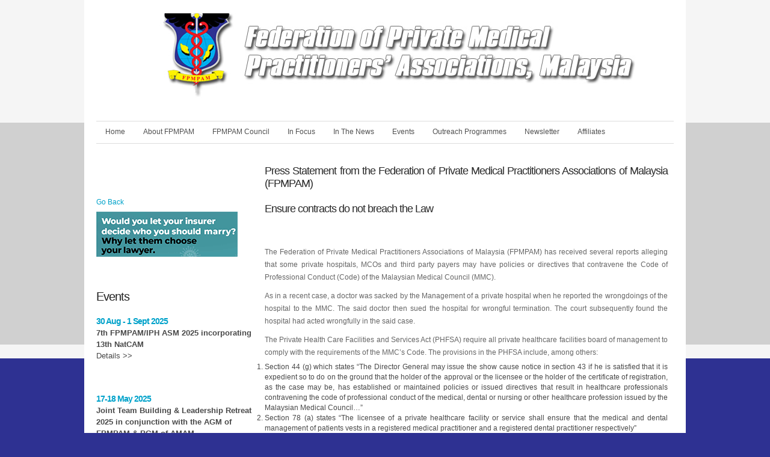

--- FILE ---
content_type: text/html
request_url: https://fpmpam.org/n_012.html
body_size: 23277
content:
 <!DOCTYPE html PUBLIC "-//W3C//DTD XHTML 1.0 Transitional//EN"
"http://www.w3.org/TR/xhtml1/DTD/xhtml1-transitional.dtd">
<html xmlns="http://www.w3.org/1999/xhtml" dir="ltr" lang="en-US"><!-- InstanceBegin template="/Templates/p2.dwt" codeOutsideHTMLIsLocked="false" -->
<!-- InstanceBeginEditable name="doctitle" -->
<title>Welcome to FPMPAM</title>
<!-- InstanceEndEditable -->
<head>
<meta http-equiv="content-type" content="text/html; charset=UTF-8" />
<link rel="stylesheet" type="text/css" href="style.css" media="screen" />
<link rel="stylesheet" type="text/css" href="superfish.css" media="screen" />
<script type="text/javascript" src="js/jquery-1.3.2.min.js"></script>
<script type="text/javascript" src="js/superfish.js"></script>
<script type="text/javascript" src="js/hoverintent.js"></script>
<script type="text/javascript" src="js/jquery.cycle.all.min.js"></script>
<script type="text/javascript" src="js/script.js"></script>
<link rel="stylesheet" href="pagenavi-css.css" type="text/css" media="screen" />

<style type="text/css">
<!--
.preztitle {	font-family: "Times New Roman", serif;
	font-size: 24px;
	font-weight: normal;
	color: #333333;
	line-height: 25px;
}
.t1 {	font-family: Verdana, Arial, Helvetica, sans-serif;
	font-size: 12px;
	line-height: 13pt;
}
.top {	font-family: Verdana, Arial, Helvetica, sans-serif;
	font-size: 11px;
	vertical-align: top;
	line-height: 16px;
}
.style2 {font-family: Verdana, Arial, Helvetica, sans-serif; font-size: 12px; line-height: 13pt; font-weight: bold; }

table.s1 {
	padding:8;
	border-width: 1px;
	border-spacing: 3px;
	border-style: dotted;
	border-color: gray;
	border-collapse: collapse;
	align: center;
	vertical-align: top;
}
table.s1 th {
	border-width: 1px;
	padding: 8px;
	border-style: dotted;
	border-color: gray;
	-moz-border-radius: 0px 0px 0px 0px;
	align: center;
	vertical-align: top;
}
table.s1 td {
	border-width: 1px;
	padding: 8px;
	border-style: dotted;
	border-color: gray;
	-moz-border-radius: 0px 0px 0px 0px;
	align: center;
	vertical-align: top;
}

table.s1 a:link, table a:visited, table a:active {
  display:block
  width:100%;height:100%;
  color: #06c;
  text-decoration: none;
  align: center;
  vertical-align: top;
}

table.s1 a:hover {
  width:100%;height:100%;
  color: #000000;
  text-decoration: none;
  align: center;
  vertical-align: top;
}

-->
</style>
<!-- InstanceBeginEditable name="head" --><!-- InstanceEndEditable -->
</head>
<body>
<div id="page">
  <div id="header">
    <div class="logo">
      <h1><a href="#" title="Homepage">Homepage</a></h1>
    </div>
    <!--/logo -->
    <!--/rss -->
<div class="clr"></div>
    <div class="topnav">
      <ul>
        <li><a href="index.htm">Home</a></li>
        <li><a href="about.html">About FPMPAM </a></li>
		<li><a href="committee.html">FPMPAM Council </a></li>
        <li><a href="president.html">In Focus </a></li>
        <li><a href="news.html">In The News</a></li>
        <li><a href="events.html">Events</a></li>
		<li><a href="outreach.html">Outreach Programmes</a></li>
		<li><a href="newsletter.html">Newsletter</a></li>
		<li><a href="affiliates.html">Affiliates</a></li>
      </ul>
      <div class="clr"></div>
    </div>
    <!--/topnav -->
   
  </div>
  <!--/header -->
  <div id="columns">
    <div class="html_body">
      
	  
      <div class="right">

		 
		   <h2><!-- InstanceBeginEditable name="EditRegion1" -->Press Statement from the Federation of Private Medical Practitioners Associations of Malaysia (FPMPAM) <br />
	       <br />
	       Ensure contracts do not breach the Law<!-- InstanceEndEditable --></h2>
		   <!-- InstanceBeginEditable name="EditRegion2" -->
		   	 
	  <p>
	    <script type="text/javascript"><!--  
/* Script by: www.jtricks.com 
 * Version: 20100515 
 * Latest version: 
 * www.jtricks.com/javascript/window/box.html 
 */  
// Moves the box object to be directly beneath an object.  
function move_box(an, box)  
{  
    var cleft = 0;  
    var ctop = 0;  
    var obj = an;  
  
    while (obj.offsetParent)  
    {  
        cleft += obj.offsetLeft;  
        ctop += obj.offsetTop;  
        obj = obj.offsetParent;  
    }  
  
    box.style.left = cleft + 'px';  
  
    ctop += an.offsetHeight + 8;  
  
    // Handle Internet Explorer body margins,  
    // which affect normal document, but not  
    // absolute-positioned stuff.  
    if (document.body.currentStyle &&  
        document.body.currentStyle['marginTop'])  
    {  
        ctop += parseInt(  
            document.body.currentStyle['marginTop']);  
    }  
  
    box.style.top = ctop + 'px';  
}  
  
// Shows a box if it wasn't shown yet or is hidden  
// or hides it if it is currently shown  
function show_hide_box(an, width, height, borderStyle)  
{  
    var href = an.href;  
    var boxdiv = document.getElementById(href);  
  
    if (boxdiv != null)  
    {  
        if (boxdiv.style.display=='none')  
        {  
            // Show existing box, move it  
            // if document changed layout  
            move_box(an, boxdiv);  
            boxdiv.style.display='block';  
  
            bringToFront(boxdiv);  
  
            // Workaround for Konqueror/Safari  
            if (!boxdiv.contents.contentWindow)  
                boxdiv.contents.src = href;  
        }  
        else  
            // Hide currently shown box.  
            boxdiv.style.display='none';  
        return false;  
    }  
  
    // Create box object through DOM  
    boxdiv = document.createElement('div');  
  
    // Assign id equalling to the document it will show  
    boxdiv.setAttribute('id', href);  
  
    boxdiv.style.display = 'block';  
    boxdiv.style.position = 'absolute';  
    boxdiv.style.width = width + 'px';  
    boxdiv.style.height = height + 'px';  
    boxdiv.style.border = borderStyle;  
    boxdiv.style.textAlign = 'right';  
    boxdiv.style.padding = '4px';  
    boxdiv.style.background = '#FFFFFF';  
    document.body.appendChild(boxdiv);  
    bringToFront(boxdiv);  
  
    var offset = 0;  
  
    // Remove the following code if 'Close' hyperlink  
    // is not needed.  
    var close_href = document.createElement('a');  
    close_href.href = 'javascript:void(0);';  
    close_href.onclick = function()  
        { show_hide_box(an, width, height, borderStyle); }  
    close_href.appendChild(document.createTextNode('Close'));  
    boxdiv.appendChild(close_href);  
    offset = close_href.offsetHeight;  
    // End of 'Close' hyperlink code.  
  
    var contents = document.createElement('iframe');  
    //contents.scrolling = 'no';  
    contents.overflowX = 'hidden';  
    contents.overflowY = 'scroll';  
    contents.frameBorder = '0';  
    contents.style.width = width + 'px';  
    contents.style.height = (height - offset) + 'px';  
  
    boxdiv.contents = contents;  
    boxdiv.appendChild(contents);  
  
    move_box(an, boxdiv);  
  
    if (contents.contentWindow)  
        contents.contentWindow.document.location.replace(  
            href);  
    else  
        contents.src = href;  
  
    // The script has successfully shown the box,  
    // prevent hyperlink navigation.  
    return false;  
}  
  
function getAbsoluteDivs()  
{  
    var arr = new Array();  
    var all_divs = document.body.getElementsByTagName("DIV");  
    var j = 0;  
  
    for (i = 0; i < all_divs.length; i++)  
        if (all_divs.item(i).style.position=='absolute')  
        {  
            arr[j] = all_divs.item(i);  
            j++;  
        }  
  
    return arr;  
}  
  
function bringToFront(obj)  
{  
    if (!document.getElementsByTagName)  
        return;  
  

    var divs = getAbsoluteDivs();  
    var max_index = 0;  
    var cur_index;  
  
    // Compute the maximal z-index of  
    // other absolute-positioned divs  
    for (i = 0; i < divs.length; i++)  
    {  
        var item = divs[i];  
        if (item == obj ||  
            item.style.zIndex == '')  
            continue;  
  
        cur_index = parseInt(item.style.zIndex);  
        if (max_index < cur_index)  
        {  
            max_index = cur_index;  
        }  
    }  
  
    obj.style.zIndex = max_index + 1;  
}  
  
//--></script>
	  </p>
	  <p>&nbsp;</p>
	  <div>
        <p class="t1">The Federation  of Private Medical Practitioners Associations of Malaysia (FPMPAM) has received  several reports alleging that some private hospitals, MCOs and third party payers  may have policies or directives that contravene the Code of Professional  Conduct (Code) of the Malaysian Medical Council (MMC).&nbsp; </p>
	    <p class="t1">As in a recent  case, a doctor was sacked by the Management of a private hospital when he  reported the wrongdoings of the hospital to the MMC. The said doctor then sued  the hospital for wrongful termination. The court subsequently found the  hospital had acted wrongfully in the said case.</p>
	    <p class="t1">The Private  Health Care Facilities and Services Act (PHFSA) require all private healthcare  facilities board of management to comply with the requirements of the MMC&rsquo;s  Code. The provisions in the PHFSA include, among others:</p>
	    <ol>
          <li class="t1">Section 44 (g) which states &ldquo;The Director General may issue the show  cause notice in section 43 if he is satisfied that it is expedient so to do on  the ground that the holder of the approval or the licensee or the holder of the  certificate of registration, as the case may be, has established or maintained  policies or issued directives that result in healthcare professionals  contravening the code of professional conduct of the medical, dental or nursing  or other healthcare profession issued by the Malaysian Medical Council&hellip;&rdquo;</li>
	      <li class="t1">Section 78 (a) states &ldquo;The licensee of a private healthcare facility  or service shall ensure that the medical and dental management of patients  vests in a registered medical practitioner and a registered dental practitioner  respectively&rdquo;</li>
	      <li class="t1">Section 83 (1) states &ldquo;The licensee of a private healthcare facility  or service or the holder of a certificate of registration shall not enter into  a contract or make any arrangement with any managed care organization that  results in -</li>
	      </ol>
	    <p class="t1">(a) a change in  the powers of the registered medical practitioner or dental practitioner over  the medical or dental management of patients as vested in paragraph 78(a)&hellip;<br />
	      (d) the  contravention of the code of ethics of any professional regulatory body of the  medical, dental, nursing or midwifery profession &hellip;&rdquo;</p>
	    <p class="t1">Similarly, all  doctors practising in private hospitals and other private healthcare facilities  are required to comply with the MMC&rsquo;s Code, its guideline <em>Duties of a Doctor</em>, comprising <em>Good  Medical Practice </em>and <em>Confidentiality</em>,  and the MMC&rsquo;s other guidelines.</p>
	    <p class="t1">Section 2.2.2 of  the MMC&rsquo;s Code states &ldquo;A practitioner may not improperly disclose information  which he obtained in confidence from or about a patient.&rdquo;</p>
	    <p class="t1">Section 3.2 of <em>Good Medical Practice</em> states &ldquo;In the  final analysis, good medical practice dictates that the doctor must exert all  in his powers to preserve patient confidentiality. The information that the  doctor has come to possess is, in the first place, through the patient's voluntary  revelations and consent to submit to physical examination and diagnostic investigative  procedures. It is the patient's belief that such information will be kept  private and used solely for his benefit.&rdquo;</p>
	    <p class="t1">The duty of  confidence is enunciated in detail in the MMC&rsquo;s document <em>Confidentiality</em>. The doctor still has an obligation to keep  personal information confidential after a patient dies.</p>
	    <p class="t1">The FPMPAM calls  on all parties to always ensure that patients&rsquo; rights and interests are  paramount and desist from policies and/or directives that contravene the MMC&rsquo;s  Code.</p>
	    <p class="t1">The FPMPAM will  support all necessary action by doctors who refuse to enter into such contracts  that may result in them breaching the law. This will  include seeking legal recourse to support doctors who have been victimised  because they have refused such contracts.</p>
	    <p class="t1">We urge that all  such contracts be forwarded to the Medical Practice Division, Ministry of  Health for vetting and for record as required by PHFSA. </p>
	    <p align="center" class="t1">&nbsp;</p>
	    <p align="center" class="t1">###</p>
	    <p class="t1">For further information or media enquiries, please contact: <br />
	      Dr. SC Ng <br />
	      Medical Affairs  Committee<br />
	      FPMPAM <em></em></p>
	    <p class="t1">&nbsp;</p>
	    <p class="t1"><br />
            <br />
        </p>
	    </div>
	  </div>
<p>&nbsp;</p>
	  <p>&nbsp;</p>
		   <p><a href="javascript:history.back()">Go Back</a></p>
		   <!-- InstanceEndEditable -->
		   <ht></ht>
      </div>
	  
		  
   <div class="left">
        

     
<h2>

 <a href="files/DoctorShield.pdf" target="_blank"> <img src="images/DoctorShield1.png" width="235" height="75" /></a></h2>
<p>&nbsp; </p>    
     
     
<h2>
  <ht></ht>
  Events</h2>
<p>
  <ht>30 Aug - 1 Sept  2025</ht>
  <br />
  <strong>7th FPMPAM/IPH ASM 2025 incorporating 13th NatCAM</strong><br />
  <a href="files/FPMPAM-IPH-2025.pdf" target="_blank">Details &gt;&gt;</a></p>
<p>&nbsp;</p>
<p>
  <ht>17-18 May  2025</ht>
  <br />
  <strong>Joint Team Building &amp; Leadership Retreat 2025 in conjunction with the AGM of FPMPAM &amp; BGM of AMAM </strong><br />
  <a href="https://acrobat.adobe.com/id/urn:aaid:sc:AP:535a8bd8-36d5-4fe1-a00f-8a198f1c5573" target="_blank">Details &gt;&gt;</a></p>
<p></p>
<p>&nbsp;</p>
<p>
  <ht>30 Aug--1 Sept  2024</ht>
  <br />
  <strong>6th FPMPAM ASC </strong><br />
  <a href="files/FPMPAM2024.pdf" target="_blank">Details &gt;&gt;</a></p>
<p>&nbsp;</p>
<p>
  <ht>16-17 Sept  2023</ht>
  <br />
  <strong>5th FPMPAM ASC </strong><br />
  <a href="files/FPMPAM2023.pdf" target="_blank">Details &gt;&gt;</a></p>
<p></p>
<p></p>
<p>
  <ht>30 Apr &amp; 1 May  2023</ht>
  <br />
  <strong>FPMPAM / AMAM Joint 	ASM 2023</strong><br />
  <a href="files/PMPAM-AMAM_2023.pdf" target="_blank">Details &gt;&gt;</a></p>
<p>
  <ht></ht>
</p>
<p>
  <ht></ht>
  <br />
</p>
<h2>Updates </h2>
      
        <p>
          <ht>27 Oct 2022</ht>
          <br />
          <strong>JA Assure Partners FPMPAM To Offer Professional Indemnity Insurance Platform To All Medical Professionals Of FPMPAM</strong><br />
        <a href="https://www.businesstoday.com.my/2022/10/27/ja-assure-partners-fpmpam-to-offer-professional-indemnity-insurance-platform-to-all-medical-professionals-of-fpmpam/" target="_blank">Details &gt;&gt;</a></p>
        <p>&nbsp;</p>
        <p>
          <ht>12 Oct 2022</ht>
          <br />
          <strong>Covid Fight: Private docs played key role</strong><br />
        <a href="files/DailyExpress.jpg" target="_blank">Details &gt;&gt;</a></p>
        <p>&nbsp;</p>
        <p>
          <ht>17 Nov 2020</ht>
          <br />
          <strong>BIOLOGIC ADVISORY GROUP MY: Consensus Guidelines in Usage of Biologics in Dermatology during Covid-19 Pandemic</strong><br />
          <a href="files/Biologics_Consensus_Guideline.pdf" target="_blank">Details &gt;&gt;</a>        </p>
        <p>
          <ht></ht>
        </p>
        <p>
          <ht>30 Jun 2020</ht>
          <br />
          <strong>MOH Circular - Quarantine Process for General Practitioners</strong><br />
          <a href="files/MOH%20Circular%20-%20Quarantine%20Process%20for%20General%20Practitioners.pdf" target="_blank">Details &gt;&gt;</a></p>
        <p>&nbsp;</p>
        <p>
          <ht>31 Jan 2020</ht>
          <br />
          <strong>Handbook of 2019-nCoV Pneumonia Control and Prevention</strong><br />
          <a href="files/Handbook_2019nCoV.pdf" target="_blank">Details &gt;&gt;</a></p>
        <p>&nbsp;</p>
        <p>
          <ht>31 Jan 2020</ht>
          <br />
          <strong>Edaran Kemaskini Guidelines on 2019 Novel Coronavirus Management in Malaysia</strong><br />
        <a href="files/Edaran-Kemaskini-Guidelines-on-2019-Novel-Coronavirus-Management-in-Malaysia.pdf" target="_blank">Details &gt;&gt;</a></p>
        <p>&nbsp;</p>
        <p>
          <ht>
            12 Aug 2018</ht>
          <br />
          <strong>Implementation of Data Breach Notification</strong><br />
          <a href="files/ImplementationOfDataBreachNotification.pdf" target="_blank">Details &gt;&gt;<br />
          <br />
          </a>        </p>
        
         
     
          <p>
          <ht>
            25 April 2018</ht>
          <br />
          <strong>Guidelines on Continuing Professional Development (CPD) for Medical Practitioners In Malaysia </strong><br />
          <a href="files/MMC-CPD_GUIDELINES.pdf" target="_blank">Download &gt;&gt; <br />
          </a>
          <ht><br />
          </ht>
        </p>
        <p>
          <ht>8 Mar 2018</ht>
          <br />
          <strong>Specialist Medical Practitioners Continuing Professional Development (CPD) Policies and Guidelines </strong><br />
          <a href="files/Specialist%20Medical%20Practitioners%20Continuing%20Professional%20Development%20(CPD)%20Policies%20and%20Guidelines.pdf" target="_blank" >Read &gt;&gt;</a></p>
       
       
        <p>&nbsp;</p>
        <p>
          <ht></ht>
        </p>
        <h2>Latest Newsletter</h2>
        <p><img src="images/newsletter2023_1.jpg" width="200" height="285" /> <br />
        <a href="newsletter.html">go to newsletter section </a>        </p>
        <p>&nbsp;</p>
        <p>&nbsp;</p>
        <h2>Resources / Links 
        </h2>
        <p><strong>Specialist Medical Practitioners Continuing Professional Development (CPD) Policies and Guidelines </strong><br />
          <a href="files/Specialist%20Medical%20Practitioners%20Continuing%20Professional%20Development%20(CPD)%20Policies%20and%20Guidelines.pdf" target="_blank" >Read &gt;&gt;</a></strong></p>
        <p>&nbsp;</p>
        <p><strong>Joint Integrated Healthcare Committee (JIHC) Term Sheet</strong><br />
          <a href="files/JIHC_Term_Sheet.pdf" target="_blank" >Click here  &gt;&gt;</a></p>
<p>&nbsp;</p>
        <p><strong>Joint Integrated Healthcare Committee (JIHC) Terms of Reference</strong><br />
          <a href="files/JIHC_TOR.pdf" target="_blank" >Click here  &gt;&gt;</a></p>
        <p>&nbsp;</p>
        <p><strong>National Pharmaceutical Regulatory Agency</strong><br />
          <a href="http://npra.moh.gov.my/" target="_blank" >Click here  &gt;&gt;</a></p>
        <p>&nbsp;</p>
        <p><strong>NPRA: Reporting medicinal problems</strong><br />
          <a href="http://npra.moh.gov.my/index.php/adr-reporting" target="_blank" >Click here  &gt;&gt;</a></p>
        <p>&nbsp;</p>
        <p><strong>Makluman Kontraindikasi Penggunaan Ubat Yang Mengandungi Codeine Untuk Kanak-Kanak Beumur Bawah 12 Tahun Dan Ibu Yang Menyusu Susulan Risiko Respiratory Depression</strong><br />
        <a href="files/Codeine.PDF" target="_blank" >Click here  &gt;&gt;</a></p>
        <p>&nbsp;</p>
        <p><strong>Peringatan: Langkah-Langkah Pengurangan Risiko Bagi Kesan Advers Kulit Tang Serius Susulan Penggunaan Allopurinol</strong><br />
          <a href="files/Allopurinol.pdf" target="_blank" >Click here  &gt;&gt;</a></p>
<p>&nbsp;</p>
        <p><strong>VALPROATE </strong><br />
          <a href="files/EpilimHealthcareProfGuide.pdf" target="_blank" >Guide for HCP  &gt;&gt;</a><br />
          <a href="files/EpilimPatientInfo.pdf" target="_blank">Patient Information &gt;&gt;</a><br />
          <a href="files/SodiumValproateGuide.pdf" target="_blank">Sodium Valproate (Guide for HCP) &gt;&gt; </a></p>
        <p>&nbsp;</p>
        <p><strong>NDST Report 2011</strong><br />
          <a href="files/NDST_Report_2011.pdf" target="_blank" >Click here  &gt;&gt;</a></p>
        <p>&nbsp;</p>
        <p><strong>Garis Panduan Pemantauan Keselamatan Produk ESAs dan Pelaporan Kesan Advers PRCA</strong><br />
          <a href="files/prca-monitoring-guideline.pdf" target="_blank" >Click here  &gt;&gt;</a></p>
<p>&nbsp;</p>
        <p><strong>Report On Suspected Adverse Drug Reactions </strong><br />
          <a href="files/ADR_Form.pdf" target="_blank" >Click here  &gt;&gt;</a><br />
        </p>
        <p>&nbsp;</p>
        <p><strong>MADRAC Newsletter Vol 26 Issue 2 / 2018 </strong><br />
        <a href="files/MADRAC_Bulletin02_2018.pdf" target="_blank" >Read &gt;&gt;</a></p>
        <p>&nbsp;</p>
        <p><strong>MADRAC KE 146 - </strong>Traditional Medicine found Adulterated <br />
          <a href="files/MADRAC146_TraditionalAdulterated.pdf" target="_blank" >Read &gt;&gt;</a><br />
          <br />
        </p>
        <p><strong>BPFK website</strong>: Cancellation of Registered Traditional Products / Notified Cosmetics<br />
          <a href="http://portal.bpfk.gov.my/index.php/recent-updates/cancellation-of-traditional-cosmetic-product/cancellation-of-registration-of-traditional-products" target="_blank" >Read &gt;&gt;</a></p>
        <p><br />
            <strong>Pharmacy Services Division: </strong>List of Adulterated Products<br />
          <a href="http://www.pharmacy.gov.my/v2/ms/apps/adulterated" target="_blank" >Read &gt;&gt;</a></p>
        <p>&nbsp;</p>
        <p><strong>Pharmacy Services Division: </strong> Press Releases<br />
          <a href="http://www.pharmacy.gov.my/v2/ms/news/press-release" target="_blank" >Read &gt;&gt;</a></p>
        <p><br />
          
          
          <ht></ht>
          <br />
        </p>
   </div>
	  

    </div>
    <div class="clr"></div>
  </div>
  <!--/columns -->
  <div class="clr"></div>
</div>
<!--/page -->
<div id="page-bottom">
  <div id="footer">
    <div class="text" align="center"> 
      <p><a href="index.htm">Home</a> | <a href="about.html">About FPMPAM </a> |  <a href="committee.html">FPMPAM Committee </a>   | <a href="president.html">From The President </a> | <a href="news.html">In The News</a> | <a href="events.html">Events </a> |  <a href="outreach.html">Outreach Programmes</a> | <a href="newsletter.html">  Newsletter</a> | <a href="affiliates.html">  Affiliates</a> </p>
      <p>2014 Federation of Private Medical 
      Practitioners’ Associations, Malaysia</p>
    </div>
    <div class="clr"></div>
  </div>
  <!--/footer -->
</div>
<!--/page-bottom -->
</body>
<!-- InstanceEnd --></html>


--- FILE ---
content_type: text/css
request_url: https://fpmpam.org/style.css
body_size: 12329
content:
/*=== Setup ===*/
* { border:0; margin:0 auto; padding:0; outline:none; }
body { background:#2e3192 url(images/main_bg.jpg) top center repeat-x; color:#494949; font-family:Arial, Verdana, Helvetica, sans-serif; font-size:13px; }
a { color:#494949; text-decoration:none; }
a:hover { text-decoration:none; }
p.clr, .clr {
	clear:both;
	padding:0;
	margin:0;
	background:none;
	font-size: 18px;
}
p.bg, .bg { clear:both; padding:0; margin:10px 0; border-bottom:1px solid #d0d0d0; }
.bg2{ clear:both; padding:0; margin:10px 0; border-bottom:2px solid #d0d0d0; }
input, select, textarea { border:#cfcfcf 1px solid; color:#404040; font-size:12px; padding:3px; font-family:Arial, Verdana, Helvetica, sans-serif; }

h2 { color:#222222; font-size:1.5em; font-weight:normal; letter-spacing:-1px; margin:0 0 1em; }
h3 { color:#333333; font-size:1.2em; margin:0 0 .8em; }
h4 { font-size:1em; margin:0 0 1em; }
ht  {
	color:#00a2ca;
	font-size:14px;
	font-weight:bold;
	letter-spacing:-1px;
	margin-top: 0;
	margin-right: 0;
	margin-bottom: 0em;
	margin-left: 0;
}
hl  {
	color:#CCC;
	font-size:10px;

}
p { line-height:1.5em; padding:0 0 1.3em; }
/*=== Layout ===*/
#page { margin:0 auto; width:960px; padding:0 20px; background:#fff;}
#page-bottom { background:url(images/footer_bg.gif) top center repeat-x; margin:0; padding:0;}
/*=== Header ===*/
#header {margin:0 auto; padding:0; border-top:4px solid #FFF; }
/*- Logo -*/
.logo { width:960px; float:left; margin:0; padding:0; }
.logo h1 { background: url(images/logo2.jpg) top no-repeat; float:left; text-indent:-9999px; width:960px; }
.logo h1 a { display:block; height:197px; }
.logo h1 a:hover { text-decoration:none; }
/* header_h2 */
.header_h2 { border-bottom:1px solid #d0d0d0;}
.header_h2 h2 { font: normal 30px Georgia, "Times New Roman", Times, serif; color:#17222a; padding:30px 0 30px 0; margin:0;}
/*=== Navigation ===*/
/* RSS */
.rss { width:220px; float:right; padding:10px 0; margin:30px 0 0 0; font: normal 11px Arial, Helvetica, sans-serif; color:#999; }
.rss img { margin:0; padding:0 3px; float:right;}
/* Search form */
#search span { width:238px; display:block; border:1px solid #e0e0e0; background:#f9f9f9; height:32px; margin:5px 10px; }
#search input#s { float:left; width:200px; padding:8px 0 8px 5px; margin:0; border:0; background:none; color:#646667; font:normal 14px Arial, Helvetica, sans-serif; line-height:17px; height:17px; }
#search .btn { float:left; padding:0; margin:0; border:0; width:auto; }
/*- Top Nav -*/
.topnav { margin:0 auto; padding:0; border-bottom:1px solid #ddd; border-top:1px solid #ddd;}
.topnav ul { list-style:none; padding:0; margin:0;}
.topnav li { float:left; padding:0; }
.topnav li a { font: normal 12px Arial, Helvetica, sans-serif; color:#505050; display:block; float:left; padding:12px 15px; text-decoration:none; margin:-2px 0 0 0; }
.topnav li a:hover { color:#505050; background:#f4f4f4; border-top:2px solid #FFF; }
.topnav li.current_page_item a { color:#505050; background:#f4f4f4; border-top:2px solid #FFF; }
/*=== All Columns ===*/
#columns {
	display:table-cell;
	display:block;
	margin-top: 10px;
	margin-right: 0;
	margin-bottom: 0;
	margin-left: 0;
	padding-top: 10px;
	padding-right: 0;
	padding-bottom: 0;
	padding-left: 0;
}
#columns img.centering { margin:0 auto; padding:0 40px;}
/*=== Center Column ===*/
#centercol { float:right; width:623px; }
/*=== Right Column ===*/
#rightcol { float:left; width:275px; padding:0;}
.small_link { padding:0; margin:10px; background:#f5f5f5; }
.small_link a { color:#656464; text-decoration:none; }
/*=== Sub Columns ===*/
.subcols { background:url(images/subcols-bgr.gif) repeat-y left; height:1%; }
.col1, .col2 { float:left; width:285px; }
.col2 { float:right; }
/*=== Post ===*/
.post-block { }
.post-margin { margin-left:236px; }
/*- Post Title -*/
.post-title { padding:0 0 5px 0; margin:0; }
.post-title h2 { display:inline; margin:0; padding:5px 0; font:normal 18px Arial, Helvetica, sans-serif; color:#2a2a2a; }
.post-title h2 a { display:inline; padding:0; margin:0; color:#2a2a2a; text-decoration:none; }
/*- Post Date -*/
.post-date { margin:0; padding:0; line-height:22px; float:left; }
/*- Post Excerpt -*/
.post-excerpt { padding:10px 0 0 0; display:table; font: normal 12px Arial, Helvetica, sans-serif; color:#606060; margin:0; }
.post-excerpt p {line-height:1.8em;}
.post-excerpt a { color:#00a2ca; text-decoration:underline;}
/*- Post Lists -*/
.post ul, .post ol { margin:0 0 1.5em; }
.post ul li { background:url(images/ico-list.gif) no-repeat 0 6px; margin:0 0 .4em; padding:0 0 0 10px; }
.post ol li { list-style:decimal; list-style-position:inside; margin:0 0 .4em; }
/*- Post Blockquote -*/
.post blockquote { border-left:3px solid #cfcfcf; font-size:13px; font-style:italic; margin:0 0 1.5em; padding:5px 0 0 10px; }
/*- Post Author -*/
.post-author { margin:0 0 1em; }
.author-details { font-size:11px; }
.author-descr { display:table; height:1%; }
/*- Social Links -*/
.social-links { font: normal 11px Arial, Helvetica, sans-serif; padding:0; color:#b1b1b1; }
.social-links a { color:#00a2ca; font-weight:normal; text-decoration:none;}
.social-links2 { color:#000000; font-weight:bold; text-decoration:none;}
.social-links a:hover { text-decoration:underline; }
 /* post-commets */
.post-commets { margin:0 0 0 5px; padding:0; float:left; line-height:22px;}
/*- Related Posts -*/
.post-rel { line-height:1.5em; }
.post-rel a { color:#33707E; }
.post-rel img { max-width:50px; }
.post-rel h2 { padding-top:10px; }
/*- Post Comments -*/
.post-comments h2 { padding-top:10px; }
.post-comments .fl { width:80px; }
.post-comments .fr { width:500px; }
/*- Widget Title - */
.wtitle { padding:0 0 10px 0; margin:0; }
.wtitle h2 { margin:0; padding:0; font:normal 18px Arial, Helvetica, sans-serif; color:#2a2a2a; }
.wtitle h2 span { font: normal 11px Arial, Helvetica, sans-serif; color:#b1b1b1;}
/*=== Styling Boxes ===*/
/*- Box1 -*/
.box { margin:0 0 15px 0; padding:10px 0;}
.box .content { height:1%; padding:0; }
.content .left_sise { width:250px; float:left; }
.content .right_sise { width:375px; float:right; }
.box .ac { padding:5px 0; text-align:center; }
#centercol .box { }
#rightcol .box {  }
/*- Box2 -*/
.box2 { margin:0 0 20px;  }
.box2.alt { background:#FFFFFF; }
.box2.alt { background:#FFFFFF; }
.comm-name, .comm-date { line-height:20px; }
/*=== Styling Lists ===*/
/*- List -*/
.list { height:31px; color:#7b7a7a; font:normal 11px Arial, Helvetica, sans-serif; clear:both; padding:0 0 1.3em; }
.list li { float:left; margin:0; padding:0 0 1.3em; }
.list li a { display:block; float:left; padding:10px; text-align:center; text-decoration:none; color:#7b7a7a; }
.list li a:hover { color:#00a2ca;  }
.list li a.active { color:#00a2ca; font-weight:bold; border-top:1px solid #e0e0e0; border-left:1px solid #e0e0e0; border-right:1px solid #e0e0e0; }
div.tabs_list { padding:0; margin:3px 0; border:1px solid #e0e0e0;}
div.tabs_list ul { list-style:none; text-align:left; padding:5px 3px; }
div.tabs_list ul li { font:normal 13px Arial, Helvetica, sans-serif; padding:0; margin:5px 0;}
div.tabs_list ul li a {  border-bottom:1px solid #e0e0e0; display:block; padding:5px 0 5px 15px; margin:0; color:#7b7a7a; }
div.tabs_list ul li a:hover { text-decoration:none; color:#00a2ca; }
div.tabs_list ul li ul.children { padding:0 0 0 0; }
div.tabs_list ul li ul.children li { border:0; margin:0; }
div.tabs_list ul li ul.children a { background:none; }
div.tabs_list ul li ul.children a:hover { background:#e0e0e0; color:#000; }
div.tabs_list ul li ul.children li a { padding:5px 0 5px 25px; display:block; }
div.tabs_list ul li ul.children li li a { padding:5px 0 5px 30px; display:block; }
/*- List1 -*/
.list1 li {  height:1%; padding:.7em 0 .7em 13px; list-style-position: inherit; }
.list1 li.last { border:0; }
#rightcol .list1 li a:hover { color:#33707e; }
/*=== Styling Forms ===*/
input.btn { background:none; border:0; margin:0; padding:0; }
select { padding:1px; }
/*- Message -*/
.message div { margin:0 0 18px; }
.message input { padding:9px 15px; width:470px; }
.message textarea { height:114px; overflow:auto; padding:9px 15px; width:470px; font-family:Verdana; }
.message .submit { float:left; }
.message .btn { padding:0; width:128px; height:32px; background:url(images/button.gif); }
.message .notice { color:#a4a4a4; float:right; font-style:italic; padding:10px 0 0; }
/*=== Pics, Thumbs, Ads etc. ===*/
.pic img {  display:block; margin:0; padding:4px; background:#fff; margin:0 auto; border:1px solid #f4f4f4;}
.pic.fl img {  }
.pic.fr img {  }
.th { display:block; margin:0 0 .5em; }
.th.fl img { margin-right:10px; }
.ads img, .widget_flickrRSS img { margin:4px; }
.widget_flickrRSS img { border:1px solid #cfcfcf; }
.box .ac img { border:0; margin:0; }
/*=== Footer ===*/
#footer { width:1000px;  color:#bcbcbc; text-decoration:none; font:normal 13px Arial, Helvetica, sans-serif; margin:0 auto; padding:20px 0;  background:#000; border-top:4px solid #FFF;}
#footer a { color:#bcbcbc; font-weight:bold; }
#footer span { color:#bcbcbc; }
#footer .text2 { padding:0px 20px; float:right;}
#footer .text {
	float:none;
	padding-top: 0px;
	padding-right: 20px;
	padding-bottom: 0px;
	padding-left: 20px;
}

/*=== Misc. ===*/
.fix { clear:both; height:1px; margin:-1px 0 0; overflow:hidden; }
.hl, .hl2 { background:url(images/hl-dot.gif) repeat-x top; clear:both; height:2px; overflow:hidden; width:100%; }
.hl2 { background:none; border-top:1px solid #e7e7e7; height:1px; margin:0 0 .8em; }
.fl { float:left; }
.fr { float:right; }
.ac { text-align:center; }
.ar { text-align:right; }
.noBorder { border:0; }
.font-sm { font-weight:normal; }
.white { color:#FFF; }
/* html_body */
.html_body {
	margin:0;
	padding-top: 0px;
	padding-right: 0;
	padding-bottom: 0px;
	padding-left: 0;
}
.html_body h2 {
	font: normal 18px Arial, Helvetica, sans-serif;
	color:#2a2a2a;
	padding:5px 0;
	margin:0;
	font-size: 18px;
}
.html_body h2 span { font: normal 11px Arial, Helvetica, sans-serif; color:#b1b1b1;}
.html_body p {
	color:#666;
	padding:5px 0;
	margin:0;
	line-height:1.8em;
	font-family: Arial, Helvetica, sans-serif;
	font-size: 12px;
	font-style: normal;
	font-variant: normal;
}
.html_body p span { font: bold 14px Arial, Helvetica, sans-serif; color:#565656;}
.html_body a { color:#00a2ca; text-decoration:none;}
.html_body img {  margin:10px 5px 10px 0; padding:0;}
.html_body img.flicr { float:left; margin:10px 5px; padding:5px; border:1px solid #dedede;}
.html_body .left {
	width:240px;
	margin:0;
	float:left;
	border-right:1px solid #dedede;
	padding: 10px;
}
.html_body .right {
	width:670px;
	margin:0;
	padding:10px;
	float:right;
	text-align: justify;
}
.html_body .right2 {
	width:900px;
	margin:0;
	padding:10px;
	float:center;
}
.html_body .blog_bottom2 {
	width:210px;
	float:left;
	padding-top: 0;
	padding-right: 10px;
	padding-bottom: 30px;
	padding-left: 0;
}
.html_body .blog_bottom {
	width:210px;
	float:left;
	padding-top: 0;
	padding-right: 10px;
	padding-bottom: 0;
	padding-left: 0;
}
/* Slider */
#slider { width:960px; padding:12px 0 0 0; margin:0 auto; }
div#slideshow { float: left; width: 100%; height: 301px; }
.slider-item { width: 100% !important; height: 301px; }
.slider_content_inner img { border: none; }
.controls-center { width: 960px; margin:0 auto;}
#slider_controls { float: right; padding:10px 0; position: relative; margin:0; z-index: 1000; width:960px; background:#000; height:23px; }
#slider_controls ul { margin:0 auto; padding:2px 0 2px 0; width:120px; }
#slider_controls ul li { margin: 0; padding: 0; list-style: none; }
#slider_controls ul li { float: left; display: block; }
#slider_controls ul li a { width: 10px; height: 10px; background:url('images/tabs_2.gif') no-repeat center center; display: block; float: left; padding:2px; margin:2px !important; margin:1px 1px; outline: none; }
#slider_controls ul li a:focus { outline: none; }
#slider_controls ul li a:hover, #slider_controls ul li a.activeSlide { background:url('images/tabs_1.gif') no-repeat center center; }


--- FILE ---
content_type: text/css
request_url: https://fpmpam.org/superfish.css
body_size: 1297
content:
/* SUPERFISH STYLESHEET ---------------------------------- */
.sf-menu,
.sf-menu * { margin:0; padding:0; list-style:none; }
.sf-menu { line-height:1.0; }
.sf-menu ul { top:-999em; }
.sf-menu ul li { width:100%; }
/* fixes IE7 'sticky bug' */
.sf-menu li:hover { visibility:inherit; }
.sf-menu li { position:relative; }
.sf-menu a { display:block; position:relative; }
.sf-menu li:hover ul,
.sf-menu li.sfHover ul { left:0; top:29px; /* match top ul list item height */ z-index:99; }
ul.sf-menu li:hover li ul,
ul.sf-menu li.sfHover li ul { top:-999em; }
ul.sf-menu li li:hover ul,
ul.sf-menu li li.sfHover ul { left:12em; top:-0.1em; }
ul.sf-menu li li:hover li ul,
ul.sf-menu li li.sfHover li ul { top:-999em; }
ul.sf-menu li li li:hover ul,
ul.sf-menu li li li.sfHover ul { left:12em; top:-0.1em; }
.sf-menu li:hover ul,
.sf-menu li.sfHover ul { left:0; top:51px; /* match top ul list item height */ z-index:99; }
ul.sf-menu li:hover li ul,
ul.sf-menu li.sfHover li ul { top:-999em; }
ul.sf-menu li li:hover ul,
ul.sf-menu li li.sfHover ul { left:10em; /* match ul width */ top:0; }
ul.sf-menu li li:hover li ul,
ul.sf-menu li li.sfHover li ul { top:-999em; }
ul.sf-menu li li li:hover ul,
ul.sf-menu li li li.sfHover ul { left:10em; /* match ul width */ top:0; }


--- FILE ---
content_type: text/css
request_url: https://fpmpam.org/pagenavi-css.css
body_size: 473
content:
/*=== PageNavi. ===*/
.wp-pagenavi { clear:both; font: normal 13px Arial, Helvetica, sans-serif; margin:10px auto; text-align:right; color:#666; padding:10px 0 0 0;}
.wp-pagenavi a,
.wp-pagenavi .current { background:#f5f5f5; color:#7b7a7a; border:1px solid #cfcece; margin-left:3px; padding:5px 10px; text-decoration:none;}
.wp-pagenavi a:hover,
.wp-pagenavi .current { background:#00a2ca; color:#fff; border:1px solid #cfcece; }
.wp-pagenavi .pages { float:left;}


--- FILE ---
content_type: application/javascript
request_url: https://fpmpam.org/js/script.js
body_size: 1867
content:
$(document).ready(function() {	
	   
						   
	$("ul.sf-menu").superfish({
		autoArrows:  false,
		delay:       400,                             // one second delay on mouseout 
		animation:   {opacity:'show',height:'show'},  // fade-in and slide-down animation 
		speed:       'fast',                          // faster animation speed 
		autoArrows:  false,                           // disable generation of arrow mark-up 
		dropShadows: false                            // disable drop shadows 			
	}); 
	
	$('ul.list li').each(function() {
	  var a = $(this).children('a');
	  var aClass = a.attr('rel');
	  if (a.hasClass('active')) {     
	   $('.'+aClass).css({'display':'block'});
	  } else {
	   $('.'+aClass).css({'display':'none'});
	  }
	 });
	 $('ul.list li a').click(function () {             
	  var thisaClass = $(this).attr('rel');
	  $(this).parent('li').parent('ul').children('li').each(function() {
	   var a = $(this).children('a');
	   var aClass = a.attr('rel');
	   if (thisaClass == aClass) {
		$('.'+aClass).show();
		a.attr('class','active');
	   } else {
		$('.'+aClass).hide();
		a.attr('class','');
	   }
	  });
	  return false;
	});
	 
	 // wrap 'span' to nav page link
	$('.topnav ul').children('li').each(function() {
		$(this).children('a').html('<span>'+$(this).children('a').text()+'</span>'); // add tags span to a href
	});

	$('#slideshow').cycle({
        fx:     'fade',
        speed:  'slow',
        timeout: 5000,
        pager:  '#slider_nav',
        pagerAnchorBuilder: function(idx, slide) {
            // return sel string for existing anchor
            return '#slider_nav li:eq(' + (idx) + ') a';
        }
    });
		
		// radius Box
	$('.post-excerpt a').css({"border-radius": "5px", "-moz-border-radius":"5px", "-webkit-border-radius":"5px"});		
	
});
